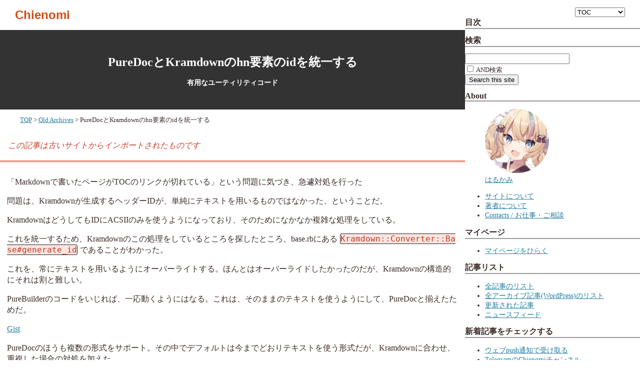

--- FILE ---
content_type: text/html; charset=UTF-8
request_url: https://chienomi.org/archives/devel/devel-util/devel-util-useful/894
body_size: 6953
content:
<!DOCTYPE html>
<html xmlns="http://www.w3.org/1999/xhtml" lang="ja" xml:lang="ja">
  <head>
    <title>PureDocとKramdownのhn要素のidを統一する - Chienomi</title>
    <link type="text/css" rel="stylesheet" href="/css/skin.css" />
    <meta http-equiv="X-UA-Compatible" content="IE=edge">
    <meta charset="utf-8" />
    <meta name="generator" content="PureBuilder Simply" />
    <meta name="viewport" content="width=device-width, initial-scale=1.0, user-scalable=yes" />
    <meta name="theme-color" content="#d44a13" />
    <meta name="author" content="Masaki Haruka" />
    <meta name="date" content="2016-03-30T05:22:23+00:00" />
    <meta property="article:published_time" content="2016-03-30T05:22:23+00:00" />
    <meta itemprop="datePublished" content="2016-03-30" />
    <meta name="dcterms.date" content="2016-03-30" />
    <meta name="robots" content="index,follow" />
    <meta property="og:title" content="PureDocとKramdownのhn要素のidを統一する - Chienomi" />
    <meta property="og:locale" content="ja_JP" />
    <meta property="og:image" content="https://chienomi.org/img/site/ogp.png" />
    <meta property="og:url" content="https://chienomi.org/archives/devel/devel-util/devel-util-useful/894" />
    <meta property="og:site_name" content="Chienomi" />
    <meta property="og:type" content="website" />
    <link rel="canonical" href="https://chienomi.org/archives/devel/devel-util/devel-util-useful/894" />

    <!-- favicon -->
    <link rel="icon" type="image/png" sizes="16x16" href="/favicon-16x16.png">
    <link rel="icon" type="image/png" sizes="32x32" href="/favicon-32x32.png">
    <link rel="shortcut icon" href="/favicon.ico">
    <link rel="apple-touch-icon" href="/apple-touch-icon.png">
    <link rel="mask-icon" href="/safari-pinned-tab.svg" color="#d44a13">
    <meta name="msapplication-TileImage" content="/mstile-150x150.png">
    <meta name="msapplication-TileColor" content="#ffffff">
    <link rel="manifest" href="/site.webmanifest">

    <script type="application/ld+json">
{
  "@context": "https://schema.org",
  "@type": "WebPage",
  "name": "PureDocとKramdownのhn要素のidを統一する",
  "headline": "PureDocとKramdownのhn要素のidを統一する",
  "url": "https://chienomi.org/archives/devel/devel-util/devel-util-useful/894",
  "datePublished": "2016-03-30",
  "image": "https://chienomi.org/img/site/ogp.png",
  "author": {
    "@type": "Person",
    "name": "Masaki Haruka",
    "url": "https://chienomi.org/about/me.html"
  }
  "mainEntityOfPage": {
    "@type": "WebPage",
    "@id": "https://chienomi.org/archives/devel/devel-util/devel-util-useful/894"
  }
}
    </script>

    <script type="application/activity+json">
{
  "@context": "https://www.w3.org/ns/activitystreams",
  "@type": "Page",
  "id": "https://chienomi.org/archives/devel/devel-util/devel-util-useful/894"
  "name": "PureDocとKramdownのhn要素のidを統一する",
  "published": "2016-03-30T05:22:23+00:00",
  "attributedTo": {
    "@type": "Person",
    "id": "https://chienomi.org/about/me.html",
    "name": "Masaki Haruka",
    "sameAs": "https://social.jlinuxer.org/reasonset"
  }
  "to": "https://www.w3.org/ns/activitystreams#Public",
  "url": "https://chienomi.org/archives/devel/devel-util/devel-util-useful/894"
}
    </script>
    
		<script defer="defer" src="/resources/js/base.js"></script>
  </head>
  <body>
    <div id="PageContainer">
      <div id="ContainerContainer">
        <div id="ContentContainer">
          <header id="MainHeader"><a href="/"><h1>Chienomi</h1></a></header>
          <div id="ArticleBox">
            <main id="MainArticle">
              <header id="ArticleTitleBox">
                <h1 id="ArticleTitle">PureDocとKramdownのhn要素のidを統一する</h1>
                <h2>有用なユーティリティコード</h2>
              </header>
              <nav id="TopicPath">
                <ul>
                  <!-- TOPICPATH -->
                  <li><a href="/">TOP</a></li>
                  <li><a href="/articlelist-wp.html">Old Archives</a></li>
                  <li>PureDocとKramdownのhn要素のidを統一する</li>
                <!-- /TOPICPATH -->
                </ul>
              </nav>
              <section id="WPNotice" role="note" class="pre_notice">
                <p><em>この記事は古いサイトからインポートされたものです</em></p>
              </section>
              <article id="MainArticleContent" aria-labelledby="ArticleTitle">
<p>「Markdownで書いたページがTOCのリンクが切れている」という問題に気づき、急遽対処を行った</p>
<p>問題は、Kramdownが生成するヘッダーIDが、単純にテキストを用いるものではなかった、ということだ。</p>
<p>KramdownはどうしてもIDにACSIIのみを使うようになっており、そのためになかなか複雑な処理をしている。</p>
<p>これを統一するため、Kramdownのこの処理をしているところを探したところ、base.rbにある<code>Kramdown::Converter::Base#generate_id</code>であることがわかった。</p>
<p>これを、常にテキストを用いるようにオーバーライトする。ほんとはオーバーライドしたかったのだが、Kramdownの構造的にそれは割と難しい。</p>
<p>PureBuilderのコードをいじれば、一応動くようにはなる。これは、そのままのテキストを使うようにして、PureDocと揃えたためだ。</p>
<p><a href="https://gist.github.com/reasonset/ef850f8e8c3971d5cb3f2bb366700e9d">Gist</a></p>
<p>PureDocのほうも複数の形式をサポート。その中でデフォルトは今までどおりテキストを使う形式だが、Kramdownに合わせ、重複した場合の対処を加えた。</p>
<p>これによってテキストだけではIDを判断できなくなったので、IDも<code>TOC</code>の中に含めるようにした。</p>
<p><a href="https://gist.github.com/reasonset/ca7e64b9433e0a6b3f8593fc5362fad5">Gist</a></p>
              </article>
              <!-- PBSEARCH_RESULT -->
              <nav id="ACCSNavigation">
                <ul>
                </ul>
              </nav>
              <aside>
                <div id="ArticleTimeStamp">Wrote on: <time datetime="2016-03-30T05:22:23+00:00">2016-03-30 05:22:23 +00:00</time></div>
              </aside>
            </main>
            <aside id="ReactionField">
              <aside id="PlusOneField">
                <form action="/apps/basic/chienomi/plusone">
                  <input type="hidden" name="page" value="/archives/devel/devel-util/devel-util-useful/894" />
                  <input type="hidden" name="title" value="PureDocとKramdownのhn要素のidを統一する" />
                  <input type="submit" value="👍 いいね！" id="PlusOneBtn" />
                </form>
              </aside>
              <aside id="CommentBtn">
                <input type="button" value="✎ コメントを開く" id="OpenComment">
              </aside>
            </aside>
            <aside id="CommentSpace">
              <h2>コメント</h2>
              <div id="OpenCommentWriteField"><button id="OpenCommentWriteBtn">書き込み欄をひらく</button></div>
              <div id="CommentWriteField">
                <div>必ず<a href="/about/comment.html">コメント書き込みの注意事項</a>を確認してください</div>
                <form id="CommentWriteForm" method="POST" action="https://chienomi.org/apps/basic/chienomi/commentspa" autocomplete="off">
                  <label>Name: <input type="text" name="name" size="20" maxlength="24" required="required" autocomplete="off" /></label>
                  <label>
                    ID Type: 
                    <select name="user_id_type">
                      <option>Anonymous</option>
                      <option>GitHub</option>
                      <option>GitLab.com</option>
                      <option>Qiita</option>
                      <option>Zenn</option>
                      <option>X (Twitter)</option>
                      <option>Fediverse</option>
                      <option>Facebook</option>
                      <option>Instagram</option>
                      <option>YouTube</option>
                      <option>Vimeo</option>
                      <option>TikTok</option>
                      <option>SoundCloud</option>
                      <option>E-mail</option>
                      <option>Organization</option>
                      <option>Well-known</option>
                    </select>
                  </label>
                  <label>ID: <input type="text" name="user_id" size="20" maxlength="64" /></label>
                  <input type="hidden" name="page" id="CommentPageValue" value="/archives/devel/devel-util/devel-util-useful/894" />
                  <input type="hidden" name="title" value="PureDocとKramdownのhn要素のidを統一する" />
                  <textarea name="comment" id="CommentWriteArea" minlength="10" required="required" /></textarea>
                  <label>Token: <input type="text" name="token" size="8" required="required" /></label>
                  <input type="submit" />
                </form>
              </div>
              <div id="CommentDisplay"></div>
            </aside>
            <aside id="SNSSharing">
              <a id="LINEShareBTN" class="sns_btn" href="https://social-plugins.line.me/lineit/share?url=https%3A%2F%2Fchienomi.org%2Farchives%2Fdevel%2Fdevel-util%2Fdevel-util-useful%2F894" target="_blank"><img src="/resources/img/icons/LINE_APP.png" class="socicon lineicon" alt="">Share with LINE</a>
              <a class="sns_btn" id="WebAPIShareBTN">Share (web with Share API)</a><br />
              <div id="FediverseShareForm"><form>
                <div id="ActivateS2Fedi">
                  <button id="S2FediActivateBTN" class="sns_btn">Share to Mastodon, etc »</button>
                </div>
                <div id="ActivatedS2FediForm">
                  <select id="ShareFediverseTo"></select>
                  <input type="hidden" id="ShareFediverseAs" value="Chienomi - PureDocとKramdownのhn要素のidを統一する: https%3A%2F%2Fchienomi.org%2Farchives%2Fdevel%2Fdevel-util%2Fdevel-util-useful%2F894 via @reasonset@social.jlinuxer.org" /><button id="FediverseShareBTN" class="sns_btn">Share to Fediverse</button></form></div>
              </div>                  
              <form id ="C2SForm"><input type="text" id="SharingText" value="Chienomi - PureDocとKramdownのhn要素のidを統一する: https://chienomi.org/archives/devel/devel-util/devel-util-useful/894" readonly="readonly" /><input type="button" value="Copy to Share" id="CopyToShareBtn" /></form>
            </aside>
          </div>

        </div>
        <div id="SideContainer">
          <select id="SideSelector">
            <option value="TOC" selected="selected">TOC</option>
            <option value="Search">検索</option>
            <option value="About">About</option>
            <option value="ArtList">記事一覧</option>
            <option value="Category">カテゴリ</option>
            <option value="Feature">特集記事</option>
            <option value="Popular">人気記事</option>
            <option value="Products">Products</option>
            <option value="ReasonSPL">ReasonSPL</option>
            <option value="Erina">Erina</option>
            <option value="OtherSites">外部サービス</option>
          </select>
            
          <nav id="TOC" role="doc-toc" class="navblock">
            <h1>目次</h1>
            <!-- PUREBUILDER_CONV_TOC -->

          </nav>
          <nav id="Search" class="navblock">
              <h1>検索</h1>
              <form action="/search.html">
                <input type="text" size="24" name="q" /><br />
                <input type="checkbox" name="mode" value="and" id="AndSearch" /><label for="AndSearch"> AND検索</label><br />
                <input type="submit" value="Search this site"/>
              </form>
          </nav>
          <nav class="navblock">
            <h1 id="About">About</h1>
            <a href="/about/me.html"><figure>
              <img src="/img/avatar/top.png" width="128" height="128" id="TopAvator" />
              <figcaption>はるかみ</figcaption>
            </figure></a>
            <ul>
              <li><a href="/about/chienomi.html">サイトについて</a></li>
              <li><a href="/about/me.html">著者について</a></li>
              <li><a href="/about/contact.html">Contacts / お仕事・ご相談</a></li>
            </ul>
            <h1 id="MyPageLink">マイページ</h1>
            <ul>
              <li><a href="/mypage/">マイページをひらく</a></li>
            </ul>
            <h1 id="ArtList">記事リスト</h1>
            <ul>
              <li><a href="/articlelist.html">全記事のリスト</a></li>
              <li><a href="/articlelist-wp.html">全アーカイブ記事(WordPress)のリスト</a></li>
              <li><a href="/updates.html">更新された記事</a></li>
              <li><a href="/feed.atom">ニュースフィード</a></li>
            </ul>
            <h1 id="Subscribe">新着記事をチェックする</h1>
            <ul>
              <li><a href="https://chienomi.org/mypage/subscription.html">ウェブpush通知で受け取る</a></li>
              <li><a href="https://t.me/chienomi">TelegramのChienomiチャンネル</a></li>
              <li><a href="https://ntfy.haru-lab.net/chienomi">ntfy (UnifiedPush/独自ホスト)</a></li>
            </ul>
            <h1 id="Category">カテゴリ別</h1>
            <ul>
              <li><a href="/articles/linux">Live With Linux</a></li>
              <li><a href="/articles/devel">開発</a></li>
              <li><a href="/articles/programming">プログラミング</a></li>
              <li><a href="/articles/technology">技術</a></li>
              <li><a href="/articles/news">ニュース</a></li>
              <li><a href="/articles/culture">文化</a></li>
              <li><a href="/articles/products">製品・サービス</a></li>
              <li><a href="/articles/basics">基礎/リテラシー</a></li>
              <li><a href="/articles/talk">読み物系記事</a></li>
              <li><a href="/articles/business">ビジネス</a></li>
              <li><a href="/articles/misc">雑感</a></li>
            </ul>
            <h1 id="Feature">テーマ別</h1>
            <ul>
              <li><a href="/relates/keyboard.html">キーボード</a></li>
              <li><a href="/relates/fonts.html">フォント</a></li>
              <li><a href="/relates/workroom.html">作業環境</a></li>
              <li><a href="/relates/fediverse.html">Fediverse</a></li>
              <li><a href="/relates/mozcext.html">Mozcdict Ext</a></li>
            </ul>
            <h1 id="UpToDate">Up-to-date</h1>
            <ul>
              <li><a href="/up2date/benchmark.html">実ワークフローベンチマークの結果</a></li>
              <li><a href="/up2date/messenger-apps.html">LINE代替メッセンジャーアプリ比較</a></li>
            </ul>
            <h1 id="Popular">人気記事</h1>
            <ol>
              <li><a href="/articles/products/202503-xperia1.html">Xperia 1 (初代) を購入 〜 新しい電話番号を添えて</a></li>
              <li><a href="/articles/linux/202203-btrfs.html">Btrfsを13年使ったのでその経験の話</a></li>
              <li><a href="/articles/linux/202212-proton.html">SteamでWindows向けのみリリースされているゲームをLinuxで遊ぶ</a></li>
              <li><a href="/articles/linux/202503-why-ryzen-made-better-on-linux.html">「LinuxラップトップでIntelよりAMDがよくなった」理由</a></li>
              <li><a href="/articles/technology/201910-web-font-settings.html">やめよう、CSSのシステムデフォルトフォント指定</a></li>
              <li><a href="/articles/linux/202506-bye-mega.html">MEGAが信用できなくなってきたので代替を探る</a></li>
              <li><a href="/articles/linux/202304-goodsound-with-jack.html">Linuxで(不毛な)「良い音」を目指す設定</a></li>
              <li><a href="/archives/digi/software/1645">H.264 vs H.265 vs VP8 vs VP9 vs AV1</a></li>
              <li><a href="/articles/linux/202301-mozcdic-ut-mozcdict-ext.html">Mozcdic-UT (Mozc-UT)が終わった話と、代替品を開発してる話</a></li>
              <li><a href="/articles/linux/202409-audio-interface-on-linux.html">Linuxにおけるオーディオインターフェイスに関する基礎知識</a></li>
              <li><a href="/articles/linux/202002-swap.html">LinuxのSwapの解説の(私なりの)解説</a></li>
              <li><a href="/articles/technology/202507-copilot-talking-1.html">Microsoft Copilotといろいろ話してみた Part.1</a></li>
              <li><a href="/articles/products/202408-revolt.html">DiscordをやめてRevoltにしてみよう</a></li>
              <li><a href="/articles/linux/202401-mattermost-board.html">MattermostのBoard機能がタスク管理にすごく良い</a></li>
              <li><a href="/articles/basics/202409-mojibake.html">文字化けの原理とホラーゲーム表現の話</a></li>
              <li><a href="/articles/talk/202312-living-pc-keyboard.html">Arteckのワイヤレスキーボードのレビューっぽいやつ (リビングでの奮闘</a></li>
              <li><a href="/articles/products/202403-varmilo.html">Varmiloアイリス軸レビュー - 魅力的だが未熟なキーボード</a></li>
              <li><a href="/articles/linux/202510-vscode-to-zed.html">VSCodeをやめてZedにするぞ！</a></li>
              <li><a href="/articles/linux/202506-bye-mega-pt2.html">MEGAがいよいよだめになったので、完全移行へ</a></li>
              <li><a href="/articles/products/202407-keeplink-hub.html">KeepLiNKのマルチギガネットワークスイッチを試す</a></li>
            </ol>
            <h1 id="Products">Popular Products</h1>
            <h2>PureBuilder Simply</h2>
            <ul>
              <li><a href="/relates/pbsimply.html">→シリーズを見る</a></li>
            </ul>
            <h2>MultiMachines Utils</h2>
            <ul>
              <li><a href="/relates/mmff.html">→シリーズを見る</a></li>
            </ul>
            <h2>Local Web Media Player</h2>
            <ul>
              <li><a href="/relates/lwmp.html">→シリーズを見る</a></li>
            </ul>
            <h2>AI Chatbot framework Stella</h2>
            <ul>
              <li><a href="/articles/devel/202001-stella-design.html">チャットAIフレームワーク(AIチャットボット) 旧Inflaton Stellaのデザイン</a></li>
            </ul>
            <h2>Pluto</h2>
            <ul>
              <li><a href="/articles/devel/202003-tech-of-pluto.html">Technology of Pluto</a></li>
            </ul>
            <h2>Browser profile chooser</h2>
            <ul>
              <li><a href="/archives/livewithlinux/2137">ブラウザのプロファイルを使い分ける</a></li>
            </ul>
            <h2>Prebuilt dynamic content</h2>
            <ul>
              <li><a href="/archives/digi/cat-digi-prog/2096">「事前生成戦略」の原点、チャットスクリプト (コードつき)</a></li>
              <li><a href="/articles/devel/202002-0chat.html">ゆいちゃっと型HTMLチャットの極致 0chat</a></li>
            </ul>
            <h2>OneChat</h2>
            <ul>
              <li><a href="/articles/devel/202002-onechat.html">OneChat: 「完全にモダンな設計」のチャットシステム</a></li>
            </ul>
            <h1 id="ReasonSPL">Reasonset Special</h1>
            <ul>
              <li><a href="/articles/programming/202003-code-comment.html">コードに入れるコメントの書き方</a></li>
              <li><a href="/articles/technology/201911-orbital-design.html">Orbital design デザインパターン</a></li>
              <li><a href="/articles/technology/201911-minimize-tactics.html">問題自体を縮小する設計技法</a></li>
            </ul>
            <h1 id="Erina">About Erina the emotional AI</h1>
            <ul>
              <li><a href="/archives/digi/cat-digi-it/1789">ERINA the Emotional AI そのトークキャプチャを初公開!</a></li>
              <li><a href="/archives/digi/cat-digi-it/1843">ERINA the emotional AIのコンポーネントモデル</a></li>
              <li><a href="/archives/digi/cat-digi-it/1923">AIとディープラーニングと現実</a></li>
              <li><a href="/archives/digi/cat-digi-it/2056">Erinaの最終調整のときの話</a></li>
              <li><a href="/articles/devel/201912-erina-morphologic.html">情緒的AIと形態素解析のおはなし</a></li>
              <li><a href="/articles/devel/202001-erina-japaneseling.html">Erina 「情緒的AIと形態素解析のおはなし」 解説編</a></li>
            </ul>
            <h1 id="OtherSites">他のウェブサイト</h1>
            <h2>My Websites</h2>
            <ul>
              <li><a href="https://www.mimir.yokohama/">Commercial Site</a></li>
              <li><a href="https://harukamy.net/">Personal Blog</a></li>
              <li><a href="https://pieces.harukamy.com/">Pieces (little Chienomi)</a></li>
              <li><a href="https://haru-lab.net/">Various study</a></li>
              <li><a href="https://chat.harukamy.com/">Various talk</a></li>
              <li><a href="https://archived-pj.chienomi.org/">Archived Repositories</a></li>
            </ul>
            <h2>外部サービス</h2>
            <ul>
              <li><a href="https://uchu-teien.com/reasonset" rel="me">Fediverse (宇宙庭園)</a></li>
              <li><a href="https://social.jlinuxer.org/reasonset" rel="me">Fediverse (JLSocial)</a></li>
              <li><a href="https://social.vivaldi.net/@harukamy" rel="me" >Fediverse (Vivaldi Social)</a></li>
              <li><a href="https://github.com/reasonset/" rel="me">GitHub</a></li>
              <li><a href="https://gitlab.com/reasonset/" rel="me">GitLab</a></li>
              <li><a href="https://jlinuxer.org/">日本語Linuxers</a></li>
              <li><a href="https://mozc.chienomi.org/">Mozcdict Ext 語彙欠如報告</a></li>
            </ul>
          </nav>
        </div>
      </div>
      <footer id="InfoFooter">
        <ul>
          <li>&copy; 2003 Masaki Haruka</li>
          <li>Generated by <a href="https://github.com/reasonset/purebuilder-simply">PureBuilder Simply</a></li>
        </ul>
      </footer>
  </div>
    <nav id="TOCJumper"><button id="OpenMenu">
      <svg width="32px" height="24px" viewBox="0 0 32 24" xmlns="http://www.w3.org/2000/svg" version="1.1">
        <title>Menu</title>
        <desc>Menu</desc>
        <path d="M3 2 L30 2" stroke="black" stroke-width="3"/>
        <path d="M3 12 L30 12" stroke="black" stroke-width="3" />
        <path d="M3 22 L30 22" stroke="black" stroke-width="3" />
      </svg>
    </button></nav>
  </body>
</html>
